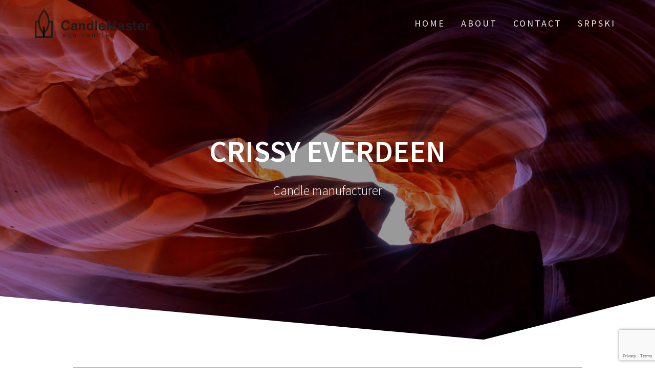

--- FILE ---
content_type: text/html; charset=utf-8
request_url: https://www.google.com/recaptcha/api2/anchor?ar=1&k=6LdHlL0cAAAAACWks0m9-gy1UxN8GQ2dKyBLMsuF&co=aHR0cHM6Ly9jYW5kbGUtbWFzdGVyLmNvbTo0NDM.&hl=en&v=cLm1zuaUXPLFw7nzKiQTH1dX&size=invisible&anchor-ms=20000&execute-ms=15000&cb=mc96bgwi05kb
body_size: 44952
content:
<!DOCTYPE HTML><html dir="ltr" lang="en"><head><meta http-equiv="Content-Type" content="text/html; charset=UTF-8">
<meta http-equiv="X-UA-Compatible" content="IE=edge">
<title>reCAPTCHA</title>
<style type="text/css">
/* cyrillic-ext */
@font-face {
  font-family: 'Roboto';
  font-style: normal;
  font-weight: 400;
  src: url(//fonts.gstatic.com/s/roboto/v18/KFOmCnqEu92Fr1Mu72xKKTU1Kvnz.woff2) format('woff2');
  unicode-range: U+0460-052F, U+1C80-1C8A, U+20B4, U+2DE0-2DFF, U+A640-A69F, U+FE2E-FE2F;
}
/* cyrillic */
@font-face {
  font-family: 'Roboto';
  font-style: normal;
  font-weight: 400;
  src: url(//fonts.gstatic.com/s/roboto/v18/KFOmCnqEu92Fr1Mu5mxKKTU1Kvnz.woff2) format('woff2');
  unicode-range: U+0301, U+0400-045F, U+0490-0491, U+04B0-04B1, U+2116;
}
/* greek-ext */
@font-face {
  font-family: 'Roboto';
  font-style: normal;
  font-weight: 400;
  src: url(//fonts.gstatic.com/s/roboto/v18/KFOmCnqEu92Fr1Mu7mxKKTU1Kvnz.woff2) format('woff2');
  unicode-range: U+1F00-1FFF;
}
/* greek */
@font-face {
  font-family: 'Roboto';
  font-style: normal;
  font-weight: 400;
  src: url(//fonts.gstatic.com/s/roboto/v18/KFOmCnqEu92Fr1Mu4WxKKTU1Kvnz.woff2) format('woff2');
  unicode-range: U+0370-0377, U+037A-037F, U+0384-038A, U+038C, U+038E-03A1, U+03A3-03FF;
}
/* vietnamese */
@font-face {
  font-family: 'Roboto';
  font-style: normal;
  font-weight: 400;
  src: url(//fonts.gstatic.com/s/roboto/v18/KFOmCnqEu92Fr1Mu7WxKKTU1Kvnz.woff2) format('woff2');
  unicode-range: U+0102-0103, U+0110-0111, U+0128-0129, U+0168-0169, U+01A0-01A1, U+01AF-01B0, U+0300-0301, U+0303-0304, U+0308-0309, U+0323, U+0329, U+1EA0-1EF9, U+20AB;
}
/* latin-ext */
@font-face {
  font-family: 'Roboto';
  font-style: normal;
  font-weight: 400;
  src: url(//fonts.gstatic.com/s/roboto/v18/KFOmCnqEu92Fr1Mu7GxKKTU1Kvnz.woff2) format('woff2');
  unicode-range: U+0100-02BA, U+02BD-02C5, U+02C7-02CC, U+02CE-02D7, U+02DD-02FF, U+0304, U+0308, U+0329, U+1D00-1DBF, U+1E00-1E9F, U+1EF2-1EFF, U+2020, U+20A0-20AB, U+20AD-20C0, U+2113, U+2C60-2C7F, U+A720-A7FF;
}
/* latin */
@font-face {
  font-family: 'Roboto';
  font-style: normal;
  font-weight: 400;
  src: url(//fonts.gstatic.com/s/roboto/v18/KFOmCnqEu92Fr1Mu4mxKKTU1Kg.woff2) format('woff2');
  unicode-range: U+0000-00FF, U+0131, U+0152-0153, U+02BB-02BC, U+02C6, U+02DA, U+02DC, U+0304, U+0308, U+0329, U+2000-206F, U+20AC, U+2122, U+2191, U+2193, U+2212, U+2215, U+FEFF, U+FFFD;
}
/* cyrillic-ext */
@font-face {
  font-family: 'Roboto';
  font-style: normal;
  font-weight: 500;
  src: url(//fonts.gstatic.com/s/roboto/v18/KFOlCnqEu92Fr1MmEU9fCRc4AMP6lbBP.woff2) format('woff2');
  unicode-range: U+0460-052F, U+1C80-1C8A, U+20B4, U+2DE0-2DFF, U+A640-A69F, U+FE2E-FE2F;
}
/* cyrillic */
@font-face {
  font-family: 'Roboto';
  font-style: normal;
  font-weight: 500;
  src: url(//fonts.gstatic.com/s/roboto/v18/KFOlCnqEu92Fr1MmEU9fABc4AMP6lbBP.woff2) format('woff2');
  unicode-range: U+0301, U+0400-045F, U+0490-0491, U+04B0-04B1, U+2116;
}
/* greek-ext */
@font-face {
  font-family: 'Roboto';
  font-style: normal;
  font-weight: 500;
  src: url(//fonts.gstatic.com/s/roboto/v18/KFOlCnqEu92Fr1MmEU9fCBc4AMP6lbBP.woff2) format('woff2');
  unicode-range: U+1F00-1FFF;
}
/* greek */
@font-face {
  font-family: 'Roboto';
  font-style: normal;
  font-weight: 500;
  src: url(//fonts.gstatic.com/s/roboto/v18/KFOlCnqEu92Fr1MmEU9fBxc4AMP6lbBP.woff2) format('woff2');
  unicode-range: U+0370-0377, U+037A-037F, U+0384-038A, U+038C, U+038E-03A1, U+03A3-03FF;
}
/* vietnamese */
@font-face {
  font-family: 'Roboto';
  font-style: normal;
  font-weight: 500;
  src: url(//fonts.gstatic.com/s/roboto/v18/KFOlCnqEu92Fr1MmEU9fCxc4AMP6lbBP.woff2) format('woff2');
  unicode-range: U+0102-0103, U+0110-0111, U+0128-0129, U+0168-0169, U+01A0-01A1, U+01AF-01B0, U+0300-0301, U+0303-0304, U+0308-0309, U+0323, U+0329, U+1EA0-1EF9, U+20AB;
}
/* latin-ext */
@font-face {
  font-family: 'Roboto';
  font-style: normal;
  font-weight: 500;
  src: url(//fonts.gstatic.com/s/roboto/v18/KFOlCnqEu92Fr1MmEU9fChc4AMP6lbBP.woff2) format('woff2');
  unicode-range: U+0100-02BA, U+02BD-02C5, U+02C7-02CC, U+02CE-02D7, U+02DD-02FF, U+0304, U+0308, U+0329, U+1D00-1DBF, U+1E00-1E9F, U+1EF2-1EFF, U+2020, U+20A0-20AB, U+20AD-20C0, U+2113, U+2C60-2C7F, U+A720-A7FF;
}
/* latin */
@font-face {
  font-family: 'Roboto';
  font-style: normal;
  font-weight: 500;
  src: url(//fonts.gstatic.com/s/roboto/v18/KFOlCnqEu92Fr1MmEU9fBBc4AMP6lQ.woff2) format('woff2');
  unicode-range: U+0000-00FF, U+0131, U+0152-0153, U+02BB-02BC, U+02C6, U+02DA, U+02DC, U+0304, U+0308, U+0329, U+2000-206F, U+20AC, U+2122, U+2191, U+2193, U+2212, U+2215, U+FEFF, U+FFFD;
}
/* cyrillic-ext */
@font-face {
  font-family: 'Roboto';
  font-style: normal;
  font-weight: 900;
  src: url(//fonts.gstatic.com/s/roboto/v18/KFOlCnqEu92Fr1MmYUtfCRc4AMP6lbBP.woff2) format('woff2');
  unicode-range: U+0460-052F, U+1C80-1C8A, U+20B4, U+2DE0-2DFF, U+A640-A69F, U+FE2E-FE2F;
}
/* cyrillic */
@font-face {
  font-family: 'Roboto';
  font-style: normal;
  font-weight: 900;
  src: url(//fonts.gstatic.com/s/roboto/v18/KFOlCnqEu92Fr1MmYUtfABc4AMP6lbBP.woff2) format('woff2');
  unicode-range: U+0301, U+0400-045F, U+0490-0491, U+04B0-04B1, U+2116;
}
/* greek-ext */
@font-face {
  font-family: 'Roboto';
  font-style: normal;
  font-weight: 900;
  src: url(//fonts.gstatic.com/s/roboto/v18/KFOlCnqEu92Fr1MmYUtfCBc4AMP6lbBP.woff2) format('woff2');
  unicode-range: U+1F00-1FFF;
}
/* greek */
@font-face {
  font-family: 'Roboto';
  font-style: normal;
  font-weight: 900;
  src: url(//fonts.gstatic.com/s/roboto/v18/KFOlCnqEu92Fr1MmYUtfBxc4AMP6lbBP.woff2) format('woff2');
  unicode-range: U+0370-0377, U+037A-037F, U+0384-038A, U+038C, U+038E-03A1, U+03A3-03FF;
}
/* vietnamese */
@font-face {
  font-family: 'Roboto';
  font-style: normal;
  font-weight: 900;
  src: url(//fonts.gstatic.com/s/roboto/v18/KFOlCnqEu92Fr1MmYUtfCxc4AMP6lbBP.woff2) format('woff2');
  unicode-range: U+0102-0103, U+0110-0111, U+0128-0129, U+0168-0169, U+01A0-01A1, U+01AF-01B0, U+0300-0301, U+0303-0304, U+0308-0309, U+0323, U+0329, U+1EA0-1EF9, U+20AB;
}
/* latin-ext */
@font-face {
  font-family: 'Roboto';
  font-style: normal;
  font-weight: 900;
  src: url(//fonts.gstatic.com/s/roboto/v18/KFOlCnqEu92Fr1MmYUtfChc4AMP6lbBP.woff2) format('woff2');
  unicode-range: U+0100-02BA, U+02BD-02C5, U+02C7-02CC, U+02CE-02D7, U+02DD-02FF, U+0304, U+0308, U+0329, U+1D00-1DBF, U+1E00-1E9F, U+1EF2-1EFF, U+2020, U+20A0-20AB, U+20AD-20C0, U+2113, U+2C60-2C7F, U+A720-A7FF;
}
/* latin */
@font-face {
  font-family: 'Roboto';
  font-style: normal;
  font-weight: 900;
  src: url(//fonts.gstatic.com/s/roboto/v18/KFOlCnqEu92Fr1MmYUtfBBc4AMP6lQ.woff2) format('woff2');
  unicode-range: U+0000-00FF, U+0131, U+0152-0153, U+02BB-02BC, U+02C6, U+02DA, U+02DC, U+0304, U+0308, U+0329, U+2000-206F, U+20AC, U+2122, U+2191, U+2193, U+2212, U+2215, U+FEFF, U+FFFD;
}

</style>
<link rel="stylesheet" type="text/css" href="https://www.gstatic.com/recaptcha/releases/cLm1zuaUXPLFw7nzKiQTH1dX/styles__ltr.css">
<script nonce="T8Sq3XjaU7MXLooDX_X73A" type="text/javascript">window['__recaptcha_api'] = 'https://www.google.com/recaptcha/api2/';</script>
<script type="text/javascript" src="https://www.gstatic.com/recaptcha/releases/cLm1zuaUXPLFw7nzKiQTH1dX/recaptcha__en.js" nonce="T8Sq3XjaU7MXLooDX_X73A">
      
    </script></head>
<body><div id="rc-anchor-alert" class="rc-anchor-alert"></div>
<input type="hidden" id="recaptcha-token" value="[base64]">
<script type="text/javascript" nonce="T8Sq3XjaU7MXLooDX_X73A">
      recaptcha.anchor.Main.init("[\x22ainput\x22,[\x22bgdata\x22,\x22\x22,\[base64]/[base64]/[base64]/[base64]/[base64]/[base64]/[base64]/[base64]/[base64]/[base64]\\u003d\\u003d\x22,\[base64]\\u003d\\u003d\x22,\[base64]/[base64]/csKBw6NkAS5MwpNeMcORB8KZbcOQw4U4wqdhBsOiwotfIsKOw6E0w49lZcKpRsOqCsOEDWh+wpPCtXTDnMKIwqnDi8K/b8K1QlM4HF05bkRfwpwPAHHDs8O2wosDAgsaw7ggIFjCpcOUw7jCpWXDh8OKYsO4HcKLwpcSU8OKSik2aE0pXhvDgQTDqcKUYsKpw5LCi8K4XyjCsMK+TzbDoMKMJQIwHMK4XMO/wr3DtSDDqsKuw6nDm8OwwovDo3F7NBktwp8ldArDg8KCw4Y/w4k6w5wpwp/Ds8KrFSE9w65Iw5zCtWjDosONLsOnK8OAwr7Di8KkfUA1wocBWn4rOMKXw5XCnCLDicKawo8gScKlLCcnw5jDnV7Duj/CpF7Ck8OxwqZ/S8OqwpfCtMKuQ8KDwp1Zw6bCg1TDpsOoVcKMwoskwqFuS0kgwozCl8OWdF5fwrZHw7HCuXRhw446GA4ww64uw7jCl8KFEmoIaDHDn8OGwrtCcsKKwrLDlsOcIsKRQsOSBMKSNBzClsK1wo/[base64]/DjcORwo5Yw73CvcOOIx/CrMOnfyA8w6rCn8Kyw5U8w4t3w4/DkwBTwp3DsnZUw5vCmcOqFcKRwrwbWcKZwq8Gw4MZw7XDu8OQw6xqBMOLw6vCosKZw4Y2wqfDsMOpw4zDu1zCvhNUHTHDhEZ5AwBDK8OrccOuw50xwrlYw7vDuxsew5dNwrXDpSbCrcKdw6bDgcOZOsOfw5B+wpJOGmRFGcOUw6QQw7rDk8OHwr/ColLDtcORNBEud8K2GzZuXCAWcUHDnCoMw5PCu0A2LsK2QsO9w7PCm0/CskA4wpQrbsOiDiBSwopwO3LDosKnw4NXwrsEY0rCri8OYcOVwpBSHsKAbhDCvcKlwoTDiBLDncOAwrxRw7d2fMO4aMKcwpTDtsK9Yj/CtMOYw5XCkcOPNzzCs1/Dty1swqE/wrXCncOTakvCih7CtsOqd3XChsOKwqpWL8O+w54Yw4IHR04hTsKLBmTCpcOPw5NVw5HCrcK5w5wOBB3DnUTDoi9xw6FlwpMRMw41w7FAcgbDnxcXw6fDjMKVYhFWwoA6w44owoXDgkDCuyfCrcOow4jDgMKACQ1FL8KTwpXDgDTDnQYcK8O8PsOpw5sgGcOkwr/Ct8KawrvDvMONHA9CTyfDkR3CmMOMwqLCrSU8w5/CksOuKXvCpsK7WcOzasOxwr7CiinCuhQ+NnrCsjQSwqvCnDJ4XsKvCMKVNHnDk2TCtGQXQcOcH8OnwovCu2Yww7/CjMK6w6BpOQLDgEBtHj/Ciwc6wonDtn/CgWPCknB/wq4RwoPCsElROGQqecKALUYVRcOOwpg1wp03w6EZwrwuSizDrjZaB8OuXsKhw63ClMOIw6rCjGUXfcOLw5MEfMO6DmsbVnopwq8mwrhGwqjDrMKXMMOww4nDvcOXZCU7D3jDjMOzwpoAw6dGwpbDvgHCqsKkwqdawqHCkQnCh8OmFDQhCFbDrcOQejA/w7nDhgzCtsO/w5JBG2cKwpMSEMKkacOSw6MkwpYSIcKLw6nDpsOWJcK4wpd4OQ/DkU1vMsK3QAXCmVArwrrCiEo0w5d2F8KsTnDCjDXDrMOoQnjCrEEOw794b8KOF8KDeHw2bHnCnVfCssK8Y1rCqG/[base64]/Dp8O2G3jDnH/DgidmI8Kvw6PCiMKHwp/CgR85wojDrMOsXcOmw6k7MBDCl8O2My8hw5/[base64]/[base64]/CvMKsw5rDksKKLcObWMKfw5nCiMOEw5PCnUDChXwnw53CsxzCl05nw57CuVRwwr7DgmFIwpPCq0bDiEfDkMOWIsOcGsKxQcKzw7wqwobDtn7CisOfw4IOw5w8NjEhwpcbTW5Nw51lwptAw75uwoDCo8OTMsOAwozDtsObJMK5dAFEA8KKdhzDs0zCtT/Cm8KlX8OtNcObw4oKw7bCiRPCq8K0wp3DjMOEUkRrwroCwqDDrMOnw5InBVgeW8KMayvCksO8RWvDv8K8b8KDVF/DvjYFWsK3w5HCmy7DpcOOYk8nwq8AwqI1wr58I1oOwqt0w6bDkW5CWMOUZsKRw5lWc0NkHkjChy4Rwp/DpzzDn8KPaGLDkcOVNcOSwozDisOmC8OIOMOlIlXCmMOGGSpLw7QiBMOQYcOow5/Dl2YecQnClhk9wpUvwqAtfFZoGcKUJMOYwoxbwr8dw7FQLsKrwrZOwoBfQMKYB8KlwrgCw77CkMOSMS5iOy3DgcOiwrzDgMK1w5DDusOHw6U8JWvCucOBesOGwrLCv2tJIcKTwo1OfmPCrsOdw6TDnSjDgMOzbm/Dt1fCsTBpQcOpIyzDscOWw58zwrjDqGA6DSoSHcOzwpE6CMK0w4kyfXHCmMKrWmbDhcKVw4h6w5nDucKDw7ROSRAww7TCrBMCw6loUn4Zw6bDk8Klw7rDgcK2wo0YwoXCnwgbwoXCr8KSMsOFw4FidcOvARnCuVzChMK3w6zCjF1eQ8Obw58SNFptcm/CusOrSzTDvsKTwoBIw6cxbzPDpBwEwqPDkcK4w7DCl8KJw4RFfFkENF8HYADCpMOUSEw6w7TCsxrCi09jwpEcwpElwojDosOew7ovw5PCu8K/wrTCpD7DriXDphwewqdsH2/CtsOSw6LCssKHw4rCq8ORcMOyfcKBw5XDoUnCq8KQwpFgwovCiD15w5nDu8K2JwJdwoDCrHfCqBjChcOXwr/[base64]/Dj8O3cW7DpMKBw4EKOcKeZMKgwoZ8X3HClsOuw57DoDLDisKHw5zDvyrDlsKTwrUqTXVELn15wq3DlsOpRTDCpyoVDMKxw7lOw4VNw78AIzTCgcKTBgPCqsK1E8KwwrXDjTQ/[base64]/CgS/DoMKoOcKRWMKXUsKzecOAw51VwpYIw40dw4Icwr8zURrDmE3Co0hcw6APw7sqBnjCsMKFwpLCusO8P2bDjQHDgcKdwpTCkS9Hw5LDo8KnHcK/bcOywp7CtmVgwrPChjDCq8Opw4XDiMO5OcKkI1otw5LCtCYLwoIGw7JADzNuSlHDtsO4wqR3QWtLw43CplLDvB/DjBUgM0tDK1QPwopIw4LCt8OQw5/CksK7fcKlw7wawrgkwqQfwrHCkMOIwpPDp8OgCcKWIC0wUGpcaMOZw4dhw5YLw5A/[base64]/Cp8K9SsOQWsOtw4jCmMKJO8OJMsKew5QzwpIcwpzDlsKlw6Niwokgw6fChsKVLcKhVsKGbxXDk8K1w4QhCgrCsMOyQy7DnyjCtmrCmVJSLA/DuVfDhXFXeW0odcKfYcO/w6ErPy/[base64]/DjMKteMOHw48kKsO9UcKUbkzCoMKwwpJQw7/[base64]/C04mEsKpw7bDpDUYQ1QWwojDp8OmGMOrM0BIFMO8wpzDvsOUw59ew7fDkMKRLg/[base64]/SMOhwqgnw4fCjyoYwokMw51MwpU/WzjCqDxOwqwbScOdZMOjXcKFwqxGHcKFUsKFw7/CicKDY8K+w67CkTonay3CjkrDrSDCosKjw4RawqcgwrMbM8KOw7RpwoUQTlfCocO2w6DDuMO8wp3CiMO2wqfClzfCisKjw6V6w5QYw4jDp3fCqwjCric3asOjw6lQw4vDiwvDiV3Dgg4BMx/DiGbCtScrw5tfBkjCkMOsw5nDisOTwoNdA8OmOsOKIcOrcMK/w5oCw6RuP8OJw51YwonDtHFPEMKHf8K7KsKNK0DCncKcOkLCvsO2w5jCgFbCimoqe8OAw4XCgnJDeFlowpvCtcOJw585w4sEwqrCnT4two/DhsOawqoQOFrDk8KGD2ZfNUbDhcKxw4oMw61ZCsKGdDvCoBcjEMK8w6DDmxAlJUIVw5jCtRJ2w5R2wofCmWDDgVhmZcKxWkPCisKxwpUZWA3DgGXChy5Cwp7Dl8K0f8KUw5hpwrvDnsO2AncsKcOsw6jCrMKvTsOUahjDrks/TcKLw4DCnjRww74zwrIxWUzCkMKJcTvDmXN5XMO4w4Q4SETDq1bDmsKaw6DDixLDr8KJw6lLwoTDrFBsIFQ7O2xCw7YRw4fCjhbCvj7Dl2M7w6lYIkQyFyDCh8OqKMO6w4wiLyAJfz/Dq8O5YEJpWVZ2YsOUCcKTLTBjdSfCgMO+eMK6HE95YiEGYCpHwoPDtzsnFcKZwoXChxLCrRFxw6oBwrA0HFYzw77CnnLCiErDuMKBw6hdw4YwRcOEw5AvwqDDosKmYXzChcKsSMKgJsKPw7XDpsOrw4vCjjjDtBZRDwLDkgx6AW/Do8O/w5YQwozDv8OiwrLDuzVnwq82L3bDmR0bw4bDuzDDg219wprDjAbDgxvCtMOgw5EvG8KBaMKDw43CpcK3d1osw6TDncOKIj4QfMO5agjDoDoRw5TDp0tsYsOAwqBaHTfDgCd6w7/[base64]/I8O3HcOaJcKgwq5vwqzCncOhw4pRWcKGwprDsQUDwrnDjMOcdsKfwoYMJ8O5R8KXD8O0UMONw67DuVLDpMKMMMKXRTHCpQHDvnAJwp91w5zDvmPDu13CssKRSMOsbBfDlsO+JsKQWcORNQPCrsKrwrjDunlkAsOmTcKlw4DDhxjDrMOGwozCgsK3asKjw4bCmsOnw6/CtjQKEMK3U8K6A0I6WsO7Xg7DgD3Dl8KuZsKRTsKzwpHDk8K5Pg7DicKnwrjDi2J0w6/DqhQpVcOfRhBwwrDDthfDncKAw6TCrsO4wqx7dcOrwrzCi8KQOcOewq8AwqnDjsK5woDCvcKNTSgZwq4zeXzDrAPCqy3CimPCqHrDusO2eCIzw7bCol7DkH8rSQ/DjMODDcO/w7zCu8OiFcKKw7vDrcO1wo1+YUwnelEzTwcVw5jDl8OCwoXDsmoqfw4dwoXCiwFoX8OCe1lFAsOXeg4fegbCv8ONwpQOPVrDoEnDoV3Cs8KJBcO2w6MWWcOzw4zDp23CqhvCvS/Dh8KuCFkQw4Zhw4TCkwXDjTcrw5RWMAh8JsKxKsOWw77CgcOJRVjDqMKadcO+woooTsOUw4oQw57Ci0YYRcKkYAhAVcOXwoZlw4/[base64]/[base64]/[base64]/[base64]/[base64]/ClUkaDyRuw6lVwq7CjB4MwoPCu8OwWywAK8K2EXHDrFbDssKoXsOWcHrDpmvDmcK1BcK1w7xrwr7CncOVLGjDoMKtSE5Xw75XWCHCrk3DhjjCg1fCqTU2w6l5w4EJw5A4w6Jtw5jCtMOOEMKmDcOSw5rCpcOdwrcsb8KRLV/CjMOZw7/DqsK6wrsaK0jCj1jCq8K9FSAPw6LDgcKIEknCjVPDrmt9w4nCoMO3aRVPe2Aywp07w7nCqyU5w71ZccO8wpk7w5JNwpfCtwt/[base64]/[base64]/CjMOvw43DtwA9w47Do8KEwpbDiSxTwpbCocK7wrxCw6pLw6XDsWU2OGDCscOAXsOsw4B2w7PDpVTCi38fwqlww6HCpBvDqDVuA8O+QEPDtcKaXBDDs11hKcOBwp/[base64]/CrzzDsS97wpfCjMKBwpPDoj7DqsK7CgPDn8OewojCtcOvdhTCil/DhVwawqHDrMKeAMKUUcKrw49Zw5DDrMOdwqYEw53Cr8KZw6bCsWPDsWl2X8OrwqUyK3fCkMK9w6LCq8ONwqrCrHnCocKCw5jCkS/Di8K2w6vDvcKfw4x0GytPMMOjwpZCwopCAsODKRJrcsKHBTXDncKXCcKhw6bCnTjCgDQlTnVAw7jCjBVdBl/CkMKHbT3DusOzwo8rDXLCuGTDssO2w4orw5/Do8OLJSHDvMOew6Umc8KOwpDDjsKSNSUldynDh1FRw49MOcKIDsOWwowWw54dw47CrsOmD8KTw5x7wq3CgMOfwoIQw7zClHbDh8OeBAJrw7TCpGUGBMKFOsOBwr7CosOOw4HDllTCr8K6emM+w7TDn1bCpkPDiXfDrMO8wp4qwo/CgMOfwq5UIBRWBcOzYmIlwqrDuiRZajN/[base64]/[base64]/[base64]/[base64]/DkBzCvcKhwrbCmkxzdiY/[base64]/bB5YfGNGw6BdPFHDhELDm8O6w4PCpGBDdWbDsEQ7f2TDiMOuw6R7F8KUCElJwqVVVU5xw6nDv8Orw4LCpy0kwoJIXB1cwq5Ow4XCjDRPw5h6K8KCw57CosOmw5Zkw693LMKYwpvDk8K5ZsOawpzDsiLDgjTDmMKZwpnDqUtvOlVgw5zDmw/DqcOXPnrCnw51w5TDhwXCig8ew6ttwr7Dl8KjwoNAwozDtVLDisO7wqAnMgcqwpUPKMKMw5fCvGHCnU3Cjz/DrcO5w6Vxw5TDu8KHwr3DriQ2YsOnwrvDoMKTwpEEDk7DgcOvwp8rAsO/[base64]/[base64]/wr5IRMO+XMKkw6jDhm0JHzfCvlzDsHHDj8KYw6nDpsK4wqd5w4JQY17Dnx7CmGjCnwvDgsKbw5poCsKpwo1nOcOVNsOvHcOiw57Cu8Knw7hRwqwVw5fDhCw3w7svwoXCkQxwYcOOXcOfw7/DiMOlWBIxwoTDhgN+WBBEHjTDsMK0dcK/Yy5te8OnQcOcw7DDisOGw63Dm8KyZjfCpMOEQMO3w5vDncOiWXrDtUEPw7vDi8KJTAvCnMOow5rDu3LCnsOALMO3ScOWVsKUw4fCmMOJJMOSwpJ8w55dLcOtw6RawpdMYlhzwqt1w5PDssO0wq5swp7Cj8Onwr95w7zDp2TDkMO7w4/DrEA5fsKWw5/Dm1gbw4lbKcKqw7FXOMOzPgFvwqkobMOOTTNDw79Kw79PwoUHXiNfFUbDqMOgXwjCsSJ2w4XDiMKSw6rDs3HDs2DCgcKiw68/w4/DrHZvHsOHw4gnw4LCkQ/CjUfDosOfwrfCnj/[base64]/[base64]/Dl8KBRMK4QgPCisKHw5p1w4YSw5DDlcOqwqhTEnAqfsO0w7I/bcKowpcTwol9wqxhG8K+UFvChMOxC8K9YMKhZj7CtMKQw4fDlMO5HQtEw5vCrxElAVzCg1vDkXcxwqzDvQHCtSQWalfClk9HwqTDuMOfwoDDswo7wonDhcOIw7/DqRMJO8OwwqMPwqUxKMO7PFvCscObB8OkK1PCksKQw4UxwoEZf8OdwqPClkFyw4rDqcOpFyfCrAE3w6Jkw5DDlMOFw7I3woLCqH4Ewps0w5oIXXHCiMOoAMORO8O8E8K/Z8OyCj16ZCx3YVDChMOIw77CvSRUwpQkwq3Dm8OcaMKZwq3DsDM1wrIjSGXDowvDvioNw6g6DTbDgiw0wo8Uw6JwP8KSRHFXw7A1dcO3LV08w7d3w4vDikwOw45rw79vw7fDrxh6NTozEcKrTMOSFcKyckcPQcOFwr/CrsOhw7IkDsKcHMK7w5/[base64]/dyrChsORCDlFwptzSsO2RsOIDsOVOsOJwpLDtiEewpZmw7kLwrg+w4DCnsKGwr7Dun/DvCvDqGdWfcOmbMKGwol8woPDpgrDtMOXV8Orw4QeSRA9wo4Xw6kkYMKIw7oofi9kw7XCknoWSsOPaWbDmj9fwo9nfxPCncKMScOqwr/DgDUzw4zDtsK3KFfCnlQPw5RBLMKCQsOyZydTGMKcw67DtcO+LiJePDIRwr/DpwnCk1rCoMOjQTN6XMOIIMKswpsfLMOsw7bChAHDvjTCpRrCr0NYwr5KYlpzw7nCs8KWahLDqsOPw6bCo2h1wrwOw7LDqSPCiMKPDcKXwozDnMKCw5/CiHPDpsOUwqZJN17DlMKLwpXDiWtZw6NJIS7DqSRuSMOzw4zDiANHw6d6P1vDksKLSE9RQHsAw6/CmsOufkDDojZywrAgw7DCssOAQMK/GMKbw7oIwrVPKsKgw6rCssKhFTDCp3vDkDIGwoXCmjhaN8K4FiNMGH1owoHDv8KJHGROdBnCsMKNwqBqw5LCnMOJbMOWWsKAwpLCkERpcVzDty4Kw7s5w6rDnsOxexBUwprCpmROw4zCrsOmNMOLfcKCWQFrw53DjS7Co2DCvXhDU8Kfw4ZtVA8/wp5UUQjCoTwXdMOSwq/[base64]/[base64]/[base64]/CrcOlwofCi3vCngBaw7nCucKNw5oMWn5ZGMKRJR/Csh7CmVUAwpjDvMOow5LDnlzDmy9CAB0UXcKTwp1+LsONw4IGwppuNMKEworDh8Oww5dpw6/CtCx0JSbCg8Onw4RZc8Khw7HDmsKRw7nChxoowopLSjcuSUUMwoRWw4p2wpByY8KqN8OEw6XDomBlIcOKwoHDu8O/NkN9w5DCugHDllrDiwPCn8KxYExlH8ONYsOBw61tw5vCgVzCpMOow67CksO7w58sdnBiX8OsRQXCucOhKB4Lw5A3wojDtcO7w5HCt8KEwp/ClBFVw5PCuMKxwrgEwrjDniR0wrPDusKJw51Pwq08JMK7OsKVw4XDpkFKQwFfwr7CjMK7woTCmH7Cp2fDoSrDq3PCuzTCnF9Zw6lQQyPCiMObw6DCqMKYwrNaMwvDicKEw6HDs2Z7BMKEwp7CpBxmw6BuPXVxwrAKFTXDnG0owqkEc0kgwoXCl2Nuwq5/M8OsfkXDuSXChsOvw5TDvsK6WMK8wr0/wrnCv8K1wrddKsOzw6LCp8KWAsKQVh7DksOqPAHDnRViMsKMwoLDhcOhScKDRcKswpTDkknDoEnCtTDCqV3CuMOBaGkFw61BwrLDkcKCBlnDnFPCq38wwrrCvMK9MsK5wrlHw45XwqDDhsOUbcK+VUrCvMKCwo3DqQXChkTDj8KAw6syKMOiQ3wPasKLaMKGJMKrbnt/QcOrwrsyTCXCgsKpW8K5w6IJwqFPTFNTwpxOwojDrcKWScKnwqZKw6/DjcKvwqDDk2YYBcKlw63CpAzDgcKYw4lMwp03w4/Cg8O3w6HCkzB/wrBgwphLw5/CohLDlFBvbkB2EcKiwqIPfMOAw7PDs1jDqMOewq1zccODSF7CosK0Jhs3Uis/wqRmwrVOa0zDj8ODVmvDtsKuAF8owpNgF8Oow5zCkWLCqXbClm/[base64]/esOIwoLCix1KwrAzwqfDtcOeDcK6EcO6DF0Hwp0Fwq/Cs8OwOsK3I2VdCsOlMB3Dp2PDmWHDjMKuTsOWw60zP8Ocw5nCsBsGwpvCpsKnNcK8wpHDpgPClUUEwoUnw6diwrZpw6tEw6QuScK0eMKAw53Dr8KjCsK4OCPDqCUxUsOBwoTDnMOZw6RCZcODL8OCwo/DgMOtaXQfwpzCpU/[base64]/DvMO4MSsiOyjDp8OILilQbMKOBD/DtMOeXRRQwoh5wqjDgsOccmPDmAHDqcKTw7fCoMKJGErDnBHDizzCvcOHJwHDpB8YHBrCmAoKw5PCucOsADHDnwF7w4TCscKDwrbDksKTTVR1VVA+BsKYw6ZdPsOJH34iwqYlw4bDlB/[base64]/DqxtqLVXDpmUiNMKkPmRjC1IjOUVbHRjClxfDjk3DvjRaw6Qgw6ldfcKGNgQ9LMK5w5bCi8Ozw5/DrlhmwqxBYsKAecOaRnLCh1d9w7FRMWTDvQXCnsORw4HCiEt8bjzDnjBsdMKOwpIdKSp/[base64]/w6vDqMKJw5bDpsOUw63DnsOjNV8LYiQ5w51EBMOEAsK1dQtkXhNOw7LDi8OWwrVTwoHDtHUvwoAYwr/ClHLCkANMwqHDgUrCosKPQQRzVjbCn8KfS8OXwqsHdsKIw6rClTHCkcK1J8OyH3vDrhEAwrHCmDrDjjNqTMONworDlQfCpsKsLcKvXEkycsOAw7cvIgzCiTfCoWl0C8OBFMK7wpzDrj/[base64]/DtWHCiUVLCl5ka8OIBncIw6V2EMKCw4l5w4FyVhIew7QOw4LDnMO6GMOzw5HCkhfDpVQkVH/DrsKDKzd0wo/CsiDDkcKiwpsPUxTDhsO2AUbCv8OjR0khdsK8fsO8w7QWdHzDscK4w5LCoDDDqsOXZ8KHTsO+RMKjZQd7VcKrwpDCr0V1wqIXGU/Crz7CrADCvsO0VBJFw6jDo8O5wprCnMONwqo+wpAVw4kCw7powoM1wobDk8K7w6xVwpl/QUDCucKLwrE1woNGw7FGEMOiM8KQw6XCssOtw4w7aHnDt8OqwpvChWHDkcKhw4rCiMORwpUIXcOXV8KIMMO3QsKBwocfTMO6WCtfw7bDhDp3w6Vbw7PDszbDlsOQe8O2PjfDpsKjw7fDi012wo8/OjIOw6A6fMKHEsOAw7hoAQxcwqRDfS7Cm1cmTcOzTDwVcMKnwpLCsztKbsKFdsKAUMOGDDjCrXvDk8Obw4bCpcKlwqHCucORdMKCwqwhcsK8w4gPwpLCpQcxwqtGw7zDtyzDhGEJNsOIFMOmegtPwrElSMKGPsOnVkBTNXTCpy3Dq0rCuSvCosK/c8OewpbCuRZ8w5Z+H8KQA1TCksOGwoUDOV0ywqEqw55jNsOEw5UVLWTDrxEQwrlFwq4SRXlmw4/DscOuBVnCuQ3DvsKJPcKRE8KIMwA8LcKuw67Ck8O0wp1GTcODw7wQEmoGbATCiMK4wqw/w7IGEMKDwrcAEWIHeRvDvUpCwoLDg8OFw5bCmmZCw6UhbgzDisKkKkBTwqXCncOdTC5UbT/DucO2woMjw43DnMOkOl1Aw4VMaMOCDMKZTwTDtHYWw7ZEw7DDlsK+IsKcWBgRw7/CvWRqwqPDrcO6wpbCkGAqbRbCicKuw4h5HXZTYsKIFwMxwpxwwpoHB1PDvsOmJsO5wqNRw6RbwqYbw6ZLwpF1w7bCs0zCsVMjHcOWGhk1fsKSK8O/PzbCgj4CAG4GIxglU8KpwqVqw5Vbwr7DnMOnEsK2J8Oyw6fCtsOJaWnDuMKAw6LClz0lwphKw7rCl8K9FMKAX8OCFyZpwqpie8OGE307wpXDqFjDmmh7wqhKdifDsMOCZzZSLEbCgMOAwrt/bMKQw53CusKIw4TDtyJYUEHDg8KKwoTDs2Y5wqXCscOhwrgDwoXDtsOiwqPCscK5Filvwq3DhQPDkmphw7jCucK9w5M5GsKXw5MPKMKAwrBcasKFwr/[base64]/wo7DnF3DhsKQw77DjMKCfcKtwrfDnwlTw49hI8Khw6PDh3tKQS3DgkFnwq/Cn8K6UsKww5XDgcK6IMK7w6Zff8OhSMKQe8KpCEIbwotBwpM+wo4WwrPDiWxBwq5zElDChHlgwobDisOSShpbSScoQj3DiMO1woXDgzF6w4M/EBhRM2Rawp0STVAKHkcHJFzCknRhw4zDtCLCicKNw5LCilBODGkmwqPDqHXCosO1w4Jlw5ZFw73Di8Kow4J8TzjChMKRwrQJwqJywozCqcKQw6rDhE95KA1Kw4EGHTRhBw/CvsKrw6hGR3YVdg0Hw77CsErDrD/DgyzChXzCsMKzERwzw6fDnBhiwq7CncOlJhXDhcKTKsKUwo1uG8K5w6tJaijDrm/DsV3Dilxfwp5xw78WesKvw6Y0wq1cLitDw6rCqC/Dp1gyw6k5eyjDhMKsQC0/[base64]/CojluP2k9XMOiwp4sO8Okw4HCtsOdO8O/[base64]/[base64]/DtMKpw6zCmkg6LsOyw77CoAIEw7Rawr/Drj41w5kRdS1sa8OawpNew4YLw7Y3L0J1w6J0wrgYV0AYKsOxw7bDuD9Cw4tuDQoeTkjDpMKLw4NUYcKZC8OWNcODD8KywqzChR4ow5nCg8K7KsKHw6NvN8O7dzh/FWtiw6B2wqB0CcO6JXrDpRkXBMOdwrHDscKvw7EiDSrDhcOpHHZPdMK/w6XCocO0w7fChMOJw5bCo8OXwqHDhnJHYMKnwrQueCJVw4/[base64]/[base64]/CvwzCusK8w7vDoMKawp/DpxQEw7DClW8twp/DgcKmXsKGw77CpsKAcm7DocKCdsKbAcKvw7ZhBsOCZk7Dr8KtFxLDgMOjwqPDvsOgNcKow7rDonLCvcOpc8KNwroVAw/Dh8OgBcOgwo5Vwq9iwq8ZKsKvFUlawpoww4VdF8Kgw6LDtHAKUMObaA9/[base64]/CphXCkhrDhMOHwpnCqX/[base64]/DlQk0GMKwW1jDu8OTMnnCrxhVU27DmBXDt37CqsKQwqZqwoZWEDHCqSMSwoTCkcKAw5dkZMKoQTzDpRvDr8Ozw504WMKQw7pIdMOFwoTCm8Ozw4bDkMK9w5pSw6B4c8Ohw45SwrHCjmUbG8OQwrPCsAZWwp/[base64]/w6zCscOqJRfCo8Okw4YQwpvDkH9lwpdKw6nDvRUIwo7CuUh5wp/Dm8KyNg56A8Kuw6ldEF3Dtk7Dm8KJwrk2wqHCuV/[base64]/CrGJgHMKXwoUiw6FMw5LClMKrw5HCkMKrPMOEWj0zwrBTQcOyw7/CniTCv8K8wpjCoMK5Cl7DsB/[base64]/ClX0LO8ORPx1xw77ClkzDlcOww7V/wrfCp8OsAGxcZMObwrrDucK0O8O+w4F9w4oLw5paEcOKw5HCmsO2w47ChsKzwoI2KMKyKn7CuHdPwp0JwrlMP8KDdy0/[base64]/[base64]/Dv8K4DQ08w63DnMOWDsK1VMKUwqlJa8OGGcOUw7lqdMK+eAtEwr7CqMKVDC1QUsK3wqzDnDxTSxjCmsOOBcOueXBIeXLDlsKPKR5ARm0MC8KbcALDgcO+cMKiNsOBwpDCpcOAUxrCj1cow5/CnsOzwrrCp8KFWE/DnV3DkcKAwrYGbxnCrMOQw7bCj8K/[base64]/DliUNwrPCiSLDmcO8K8OEwqTCgMKlJDrCqmjDusKZHsOswrLDund4w73DoMOOw6JtMsKKHETDqcKHQUYxw6rClwBgbcONwoN/bMKswqVlwrUUwpUUwqB3KcKSw73Co8OMwr/[base64]/woHCsnYfOUcHwrzCg8KuNcKDFmbCglTDl8KVwqrDt3tgE8K/c0LCkgTCr8OqwqVhRxPCuMKldxYkXw7CncOiwrppw5DDqsO/w6rDt8OTwq3CqgvCuWsuJ1thw6jCqcOdBTTDjcOEwoZjwpXDqsObwoDCq8OKw7TDoMOhwonCrsOSJcO4dcOow4/CgSUnwqzCvhZrXcOuCRwICMO7w4BhwrFLw43Dp8OkMlkmwrYtasO3wo9dw7nCtG7CvWfDu1s/wpfCnw9Nw4YUFxfCs1/DncOFJsOiSRJ1W8KSQ8OtFWPDqxLCgcKnJBfDv8Ovw7zCu3MjbsK9NsOLwrdwYsOyw53DtzYfw5/DhcOZIhfCrhnCh8KLwpbDiDrDshYAecKiawLCiVTDqcOMw5cMPsK2TxFlX8KDw4DDhB/Dm8KkW8Opw7XDkcOawpwaXSvDsFnDvyQ6wr5VwqnDrcKZw6LCu8KpwozDqB12UcKaZEYAP0HDq1B5woHDp3/Dv1HDgcOcwqBuw6EkaMKCZsOqBsK+w6tBZxDDt8KEw6AIQMO6V0PChMKywoXCo8OKSyDDpRhfSsO4w6zCv23DvGnDnz3DscKbF8K4wohzYsKFKysKLMKUw6zCs8Oew4U1SV/[base64]/wpHCh8KSwp1owrXDvD9xwqscDg\\u003d\\u003d\x22],null,[\x22conf\x22,null,\x226LdHlL0cAAAAACWks0m9-gy1UxN8GQ2dKyBLMsuF\x22,0,null,null,null,0,[21,125,63,73,95,87,41,43,42,83,102,105,109,121],[5339200,517],0,null,null,null,null,0,null,0,null,700,1,null,0,\x22CvkBEg8I8ajhFRgAOgZUOU5CNWISDwjmjuIVGAA6BlFCb29IYxIPCJrO4xUYAToGcWNKRTNkEg8I8M3jFRgBOgZmSVZJaGISDwjiyqA3GAE6BmdMTkNIYxIPCN6/tzcYADoGZWF6dTZkEg8I2NKBMhgAOgZBcTc3dmYSDgi45ZQyGAE6BVFCT0QwEg8I0tuVNxgAOgZmZmFXQWUSDwiV2JQyGAA6BlBxNjBuZBIPCMXziDcYADoGYVhvaWFjEg8IjcqGMhgBOgZPd040dGYSDgiK/Yg3GAA6BU1mSUk0GhwIAxIYHRG78OQ3DrceDv++pQYZxJ0JGZzijAIZ\x22,0,1,null,null,1,null,0,1],\x22https://candle-master.com:443\x22,null,[3,1,1],null,null,null,1,3600,[\x22https://www.google.com/intl/en/policies/privacy/\x22,\x22https://www.google.com/intl/en/policies/terms/\x22],\x22QMN7DTsfYg3O4vryQCYCGZnRZhbmKmpdrdiLgVkApgQ\\u003d\x22,1,0,null,1,1762033448732,0,0,[149,10,44],null,[251,112,242,86],\x22RC-_lgMDVEejo0DCg\x22,null,null,null,null,null,\x220dAFcWeA4l9bEG57G_t2N2izyN-b7AKofUlotUyRMCVHji7KWQVjDDDkzUK26bQANGAGP_R-46D6oiwzLqFgD2YB_juGCTzq7ehw\x22,1762116248780]");
    </script></body></html>